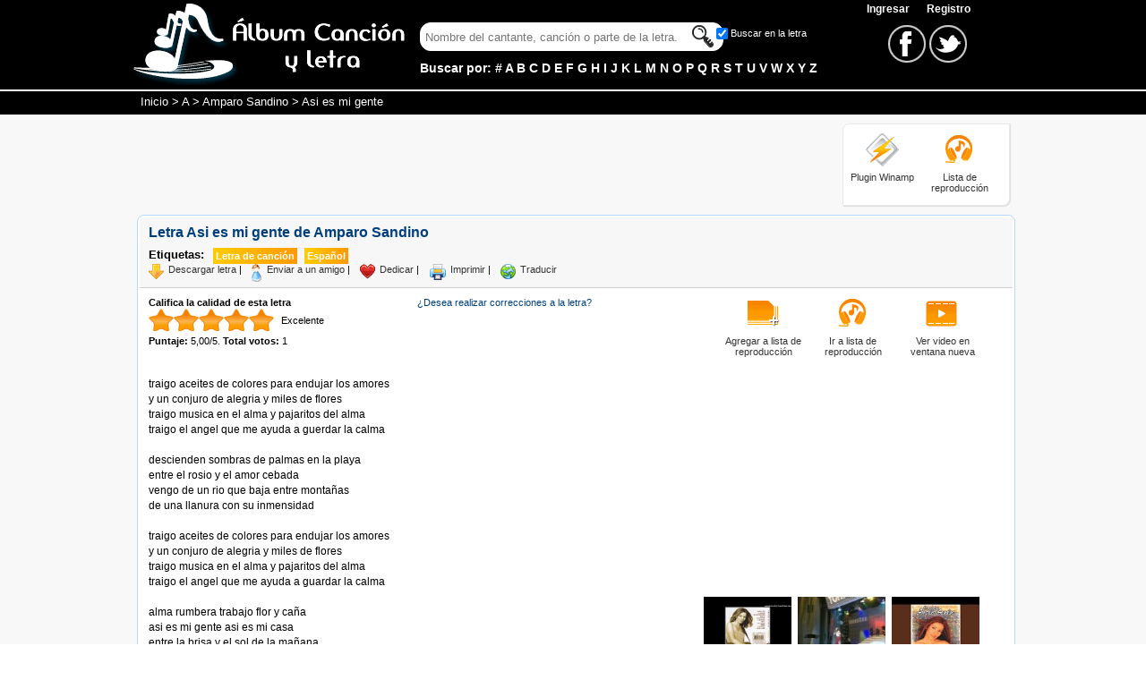

--- FILE ---
content_type: text/html; charset=iso-8859-1
request_url: https://www.albumcancionyletra.com/songScroller.aspx?id=29052&bwColor=0098D5&fuentesColor=FFFFFF
body_size: 1910
content:


<!DOCTYPE html PUBLIC "-//W3C//DTD XHTML 1.0 Transitional//EN" "http://www.w3.org/TR/xhtml1/DTD/xhtml1-transitional.dtd">

<html xmlns="http://www.w3.org/1999/xhtml">
<head id="Head1"><title>
	Song Scroller - Album Canción y Letra
</title><meta name="robots" content="noindex" /><style id="styles" type="text/css">
.border{display:block}
.border *, .border1, .border2, .borderfg{background:#0098D5}
.border1, .border2, .border3, .border4, .border5{border-left:1px solid #0098D5; border-right:1px solid #0098D5;}
.border1, .border2 {padding-left:1px; padding-right:1px;}
.border *{
  display:block;
  height:1px;
  overflow:hidden;
  font-size:.01em;}
.border1{
  margin-left:3px;
  margin-right:3px;
}
.border2, .border3{margin-left:1px;margin-right:1px;}
.borderfg{
  padding-left:5px;
  padding-right:5px;
  width: 160px; 
  height: 187px;
  }
  #content {
	left: 5px; overflow: hidden; width: 160px; position: absolute; top: 35px; height: 157px;
  }
  .calloutUp, .calloutDown{border-left: 10px solid transparent;border-right: 10px solid transparent;margin-top: 3px;height: 0; width: 0;position: relative;z-index: 10;cursor:pointer;}
    .calloutUp  
    {
      border-bottom: 10px solid #FFFFFF;
     _top:-14px;
      margin-left: 2px;
      float:left;
    }
    .calloutDown{ 
      border-top: 10px solid #FFFFFF;
      margin-right: 2px;
      float:right;
    }
</style><script type="text/javascript" src="/combres.axd/songScrollerJs/1930657303/"></script></head>
<body style="font-family:arial; margin:0;padding:0;">
    <form method="post" action="/songScroller.aspx?id=29052&amp;bwColor=0098D5&amp;fuentesColor=FFFFFF" id="form1">
<div class="aspNetHidden">
<input type="hidden" name="__VIEWSTATE" id="__VIEWSTATE" value="/wEPDwUJMTE4ODY1ODU2ZGQtRYfpXH0W8oAH2nkwlpjFRSta1s5oWvHvVCAIIy+kTQ==" />
</div>

<div class="aspNetHidden">

	<input type="hidden" name="__VIEWSTATEGENERATOR" id="__VIEWSTATEGENERATOR" value="DE856A58" />
</div>
    <div id="divFuentes" style="width:170px; color:#FFFFFF">
  <b class="border">
  <b class="border1"><b></b></b>
  <b class="border2"><b></b></b>
  <b class="border3"></b>
  <b class="border4"></b>
  <b class="border5"></b></b>

  <div class="borderfg">
  <div id="divTitulo" style="width:160px; text-align:center; font-size: 11px; border-bottom:1px solid #FFFFFF;">
      <span id="lblSong">Asi es mi gente</span><br /><span id="lblSinger">Amparo Sandino</span></div>
  <div id="content">
  <div id="datacontainer" style="left: 0px; width: 160px; position: absolute; top: 5px; font-size: 11px;">
      traigo aceites de colores para endujar los amores<br />y un conjuro de alegria y miles de flores<br />traigo musica en el alma y pajaritos del alma<br />traigo el angel que me ayuda a guerdar la calma<br /><br />descienden sombras de palmas en la playa<br />entre el rosio y el amor cebada<br />vengo de un rio que baja entre monta&ntilde;as<br />de una llanura con su inmensidad<br /><br />traigo aceites de colores para endujar los amores<br />y un conjuro de alegria y miles de flores<br />traigo musica en el alma y pajaritos del alma<br />traigo el angel que me ayuda a guardar la calma<br /><br />alma rumbera trabajo flor y ca&ntilde;a<br />asi es mi gente asi es mi casa<br />entre la brisa y el sol de la ma&ntilde;ana <br />canto a mi tierra que me vio nacer<br /><br />traigo aceites de colores para endujar los amores<br />y un conjuro de alegria y miles de flores<br />traigo musica en el alma y pajaritos del alma<br />traigo el angel que me ayuda a guardar la calma<br /><br />ritmo del caribe lo llevo en el corazon<br />con las melodias de trobadores <br />me gustan canciones con ritmo del interior <br />historia mestiza con sabores<br /><br />canta siente cada nota en tu garganta<br />canta habla con orgullo de tu raza<br /><br />la casta fuerte expande su cultura <br />asi es mi gente con su bravura <br />quiero a mi tierra que sabe de amargura <br />no se detiene no da marcha atras<br /><br />traigo aceites de colores para endujar los amores<br />y un conjuro de alegria y miles de flores<br />traigo musica en el alma y pajaritos del alma<br />traigo el angel que me ayuda a guardar la calma<br /><br />ritmo del caribe lo llevo en el corazon con las melodias de trobadores <br />me gustan canciones con ritmo del interior historia mestiza con sabores<br /><br />canta siente cada nota en tu garganta<br />canta habla con orgullo de tu raza<br /><br />traigo aceites de colores para endujar los amores<br />y un conjuro de alegria y miles de flores<br />traigo musica en el alma y pajaritos del alma<br />traigo el angel que me ayuda a guardar la calma <br /><br />alegiiiiiiiiia!!<br /><br />traigo aceites de colores para endujar los amores<br />y un conjuro de alegria y miles de flores<br />traigo musica en el alma y pajaritos del alma<br />traigo el angel que me ayuda a guardar la calma (3 veces)
  </div>
    </div>
    
  </div>
<div id="divHerramientas" style="background:#0098D5;width:170px; text-align:center; font-size: 11px; border-top:1px solid #FFFFFF;">
    <div class="calloutUp" onmouseover="scrollspeed=-3" onmouseout="scrollspeed=1"></div><div class="calloutDown" onmouseover="scrollspeed=3" onmouseout="scrollspeed=1" ></div><a href="#" id="lnkPlay" style="color:#FFFFFF" onclick="scrollspeed=1; return false;">Play</a> | <a href="#" id="lnkStop" style="color:#FFFFFF" onclick="scrollspeed=0; return false;">Stop</a></div>
  <b class="border">
  <b class="border5"></b>
  <b class="border4"></b>
  <b class="border3"></b>
  <b class="border2"><b></b></b>
  <b class="border1"><b></b></b></b>
</div>
    </form>
</body>
</html>


--- FILE ---
content_type: text/html; charset=utf-8
request_url: https://www.google.com/recaptcha/api2/aframe
body_size: 251
content:
<!DOCTYPE HTML><html><head><meta http-equiv="content-type" content="text/html; charset=UTF-8"></head><body><script nonce="xVTJ9A7dnCPv-CXEPVHC9Q">/** Anti-fraud and anti-abuse applications only. See google.com/recaptcha */ try{var clients={'sodar':'https://pagead2.googlesyndication.com/pagead/sodar?'};window.addEventListener("message",function(a){try{if(a.source===window.parent){var b=JSON.parse(a.data);var c=clients[b['id']];if(c){var d=document.createElement('img');d.src=c+b['params']+'&rc='+(localStorage.getItem("rc::a")?sessionStorage.getItem("rc::b"):"");window.document.body.appendChild(d);sessionStorage.setItem("rc::e",parseInt(sessionStorage.getItem("rc::e")||0)+1);localStorage.setItem("rc::h",'1768421650047');}}}catch(b){}});window.parent.postMessage("_grecaptcha_ready", "*");}catch(b){}</script></body></html>